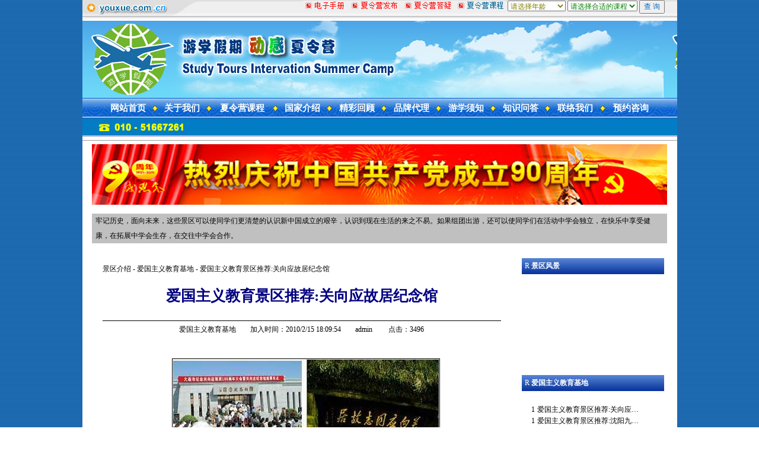

--- FILE ---
content_type: text/html
request_url: https://www.youxue.com.cn/xinxi/news_view.asp?newsid=136
body_size: 6262
content:
<html>
<head>
<meta http-equiv="Content-Type" content="text/html; charset=gb2312">
<title>游学假期夏令营-在活动中沐浴阳光 在欢乐里投入学习(www.youxue.com.cn)</title>
</head>
<html>
<style>
<!--
a:link       { font-size: 9pt; font-family: 宋体; color: #000000;text-decoration: none; }
a:visited    { color: #000000; font-family: 宋体; font-size: 9pt;text-decoration: none; }
a:hover      { font-size: 9pt; font-family: 宋体; color: #000000;TEXT-DECORATION: underline; }
body         { font-family: 宋体; color: #000000; font-size: 9pt }
p            { color: #000000; font-family: 宋体; }
td           { font-size: 9pt;font-family: 宋体; color: #000000 }
input        { font-size: 9pt; font-family: 宋体; color: #000000 }

-->
</style>
<body topmargin="0" style="background-image: url('https://www.youxue.com.cn/de01.jpg')" leftmargin="0" rightmargin="0" marginwidth="0" marginheight="0">
<div align="center">
	<table cellpadding="0" cellspacing="0" width="1003" height="100%">
		<!-- MSTableType="layout" -->
		<body>
				<tr>
<td width="1003" height="100%" align="center" valign="top">
  <table width="1003" border="0" cellpadding="0" style="border-collapse: collapse" bordercolor="#111111" id="table21" height="35">
  <tr>
              <td width="71" style="font-size: 12px" height="35" background="https://www.youxue.com.cn/Head_pack01.jpg" valign="top">
			<img border="0" src="https://www.youxue.com.cn/h1.jpg" width="202" height="35"></td>
              <td width="829" style="font-size: 12px" height="35" background="https://www.youxue.com.cn/Head_pack01.jpg" align="right">
  <table border="0" width="100%" id="table22" cellspacing="0" cellpadding="0">
	<tr>
		<td>
  <form name="F1" style="text-align: left" method="POST" target="_top">
  <p style="margin-top: 0; margin-bottom: 6px; line-height:20px; text-align:right; margin-right:21px"> 
    <a href="../../../../y-222.asp">
	<img border="0" src="https://www.youxue.com.cn/ks-4.gif" width="77" height="14"></a><span style="font-size: 9pt"><font color="#FFFF00"><b><a href="../../../../y-diy.asp"><img border="0" src="https://www.youxue.com.cn/ks-3.gif" width="90" height="14"></a><a href="../../../../y-7.asp"><img border="0" src="https://www.youxue.com.cn/ks-2.gif" width="90" height="14"></a><img border="0" src="https://www.youxue.com.cn/ks-1.gif" width="85" height="14"> </b> </font><b><font color="#FF0000">
    <select name="select1" onChange="set_list(this.options.selectedIndex)" style="font-size: 9pt; color:#808000">
      <option selected value="请选择年龄">请选择年龄</option>
      <option>8岁——12岁</option>
      <option>13岁——15岁</option>
      <option>16岁——18岁</option>

    </select> 
    <select name="select2" style="font-size: 9pt; color:#008000" >
      <option SELECTED>请选择合适的课程</option>
    </select>  </font> </b></span><b>
    <font color="#FF0000">
    <input type="button" name="Button" value="查 询" onClick="go()" style="font-size: 9pt; color: #0066CC; font-family: 宋体"></font></b><font color="#FF0000"><span style="font-size: 9pt; font-weight: 700">   
    <script language="JavaScript">
var l=document.F1.select1.options.length;
var group=new Array(l)
for (i=0; i<l; i++)
group[i]=new Array()

group[0][0]=new Option("请选择合适的课程","#")


group[1][0]=new Option("我的第一次夏令营","../../../../2-7.asp")
group[1][1]=new Option("北大清华全接触游学假期夏令营","../../../../2-2.asp")
group[1][2]=new Option("丛林总动员游学假期拓展训练营","2-14.asp")
group[1][3]=new Option("新加坡中西文化交流营","2-9.asp")




group[2][0]=new Option("首都2008奥运热潮全接触夏令营","../../../../2-1.asp")
group[2][1]=new Option("北大清华全接触游学假期夏令营","../../../../2-2.asp")
group[2][2]=new Option("美国俚语新体验游学假期英语营","../../../../2-3.asp")
group[2][3]=new Option("丛林总动员游学假期拓展训练营","../../../../2-14.asp")
group[2][4]=new Option("“访江南 忆名人”回到课文中去","../../../../2-16.asp")
group[2][5]=new Option("畅游渤海湾游学假期动感夏令营","../../../../2-8.asp")
group[2][6]=new Option("京津文化全接触游学假期夏令营","../../../../2-12.asp")
group[2][7]=new Option("我到青岛看大海游学假期夏令营","../../../../2-13.asp")
group[2][8]=new Option("上海东方绿舟素质拓展训练营","../../../../2-5.asp")
group[2][9]=new Option("新加坡中西文化交流营","../../../../2-9.asp")
group[2][10]=new Option("澳大利亚都市文化体验营","../../../../2-11.asp")
group[2][11]=new Option("英国多元化趣味英语体验营","../../../../2-10.asp")
group[2][12]=new Option("美国洛杉矶英语学术体验营","../../../../2-15.asp")









group[3][0]=new Option("名校巡礼游学假期动感夏令营","../../../../2-6.asp")
group[3][1]=new Option("首都2008奥运热潮全接触夏令营","../../../../2-1.asp")
group[3][2]=new Option("美国俚语新体验游学假期英语营","../../../../2-3.asp")
group[3][3]=new Option("畅游渤海湾游学假期动感夏令营","../../../../2-8.asp")
group[3][4]=new Option("京津文化全接触游学假期夏令营","../../../../2-12.asp")
group[3][5]=new Option("我到青岛看大海游学假期夏令营","../../../../2-13.asp")
group[3][6]=new Option("上海东方绿舟素质拓展训练营","../../../../2-5.asp")
group[3][7]=new Option("新加坡中西文化交流营","../../../../2-9.asp")
group[3][8]=new Option("澳大利亚都市文化体验营","../../../../2-11.asp")
group[3][9]=new Option("英国多元化趣味英语体验营","../../../../2-10.asp")
group[3][10]=new Option("美国洛杉矶英语学术体验营","../../../../2-15.asp")







var temp=document.F1.select2;

function set_list(x)
{
for (m=temp.options.length-1;m>0;m--) temp.options[m]=null
for (i=0;i<group[x].length;i++){
temp.options[i]=new Option(group[x][i].text,group[x][i].value)
}
temp.options[0].selected=true
}
function go(){location=temp.options[temp.selectedIndex].value}
    </script>
	</tr>
	</table>
				</td>
              </tr>
  </table>
	<table border="0" width="100%" id="table23" cellspacing="0" cellpadding="0">
		<tr>
			<td align="center" valign="top" bgcolor="#FFFFFF">
			<p align="center">
			<iframe name="I1" marginwidth="0" marginheight="0" height="195" width="1003" scrolling="no" src="https://www.youxue.com.cn/top1003.htm" border="0" frameborder="0" target="_top">
			</iframe></td>
		</tr>
		<tr>
			<td bgcolor="#FFFFFF">

<hr size=1>
					</td>
		</tr>
		<tr>
			<td bgcolor="#FFFFFF" align="center" valign="top">
			<table border="0" width="100%" id="table24" cellspacing="0" cellpadding="0">
				<tr>
					<td align="center" valign="top">
					<table border="0" width="970" id="table25" cellspacing="0" cellpadding="0">
						<tr>
					<td width="980" valign="top" bgcolor="#FFFFFF" align="center" height="12" style="font-size: 12px">
						<table border="0" width="970" id="table26" cellspacing="0" cellpadding="0">
							<tr>
								<td align="center" valign="top" style="font-size: 12px">
								<table border="0" width="970" id="table27" cellspacing="0" cellpadding="0">
									<tr>
										<td style="font-size: 12px">
						<img border="0" src="https://www.youxue.com.cn/guoqing.jpg" width="970" height="102"></td>
									</tr>
									<tr>
										<td style="font-size: 12px">
										　</td>
									</tr>
									<tr>
										<td bgcolor="#C0C0C0" style="font-size: 12px">
										<p style="line-height: 25px; margin: 0 6px">   
										牢记历史，面向未来，这些景区可以使同学们更清楚的认识新中国成立的艰辛，认识到现在生活的来之不易。如果组团出游，还可以使同学们在活动中学会独立，在快乐中享受健康，在拓展中学会生存，在交往中学会合作。 </td>
									</tr>
									<tr>
										<td style="font-size: 12px" height="25">
										　</td>
									</tr>
								</table>
								</td>
							</tr>
							<tr>
								<td style="font-size: 12px">
								<table border="0" width="970" id="table28" cellspacing="0" cellpadding="0">
									<tr>
					<td width="702" valign="top" bgcolor="#FFFFFF" align="center" height="333" style="font-size: 12px">
					<table border="0" width="98%" id="table29" cellspacing="0" cellpadding="0">
						<tr>
							<td style="font-size: 12px"><div align="center">
				<table border="0" cellpadding="10" cellspacing="0" width="100%" id="table30"><tr>
					<td style="font-size: 9pt; font-family: 宋体; color: #000000"><a href=/xinxi/news_more.asp?lm2=99>景区介绍</a> - <a href=/xinxi/news_more.asp?lm2=100>爱国主义教育基地</a> - 爱国主义教育景区推荐:关向应故居纪念馆</td></tr>
					<tr>
						<td align=center style="font-size: 9pt; font-family: 宋体; color: #000000"><b>
						<font color="#000080" style="font-size: 19pt">爱国主义教育景区推荐:关向应故居纪念馆</font></b><BR><font size=3><b>&nbsp; </b></font><hr color="#000000" size="1">
						<font color=000000>爱国主义教育基地　　加入时间：2010/2/15 18:09:54　　admin 　　点击：3496</font></td>
					</tr>
					<tr>
						<td style="font-size:10.5pt; font-family:宋体; color:#000000"><p style="line-height: 25px; margin-top: 20px; margin-bottom: 20px" align="center">　<img border="1" alt="${长标题}" src="http://www.youxue.com.cn/news09/edit/uploadfile/20101//Fl201001131842236748.jpg" /></p>
<p style="line-height: 25px; margin-top: 20px; margin-bottom: 20px">&nbsp; 　<font color="#ff0000"><strong>推荐理由</strong></font>：郑向应是中国共产党早期军事领导人，无产阶级革命家、军事家。1946年病逝延安，贺龙将军在追悼会为他写下《哭向应》：&ldquo;整整十五年，你我同生死，共患难。洪湖，湘鄂西，鄂豫川陕边，酷暑炎天；湘鄂边，湘鄂川黔，云贵川，甘陕，雪山草地，西安平原；踏晋绥，出河北，几万里长途征战，入死出生，无论在战场上，工作中，也不管茅庐草舍，大厦高堂，我记不出何时不在一起，何时有所分离。而今，你我是永别了，翘首苍天，你音容宛在，而我则寝不成眠。&rdquo;关向应故居已于1988年被列为省级文物保护单位，是大连市人民政府首批命名的&ldquo;大连市爱国主义教育基地&rdquo;。</p>
<p style="line-height: 25px; margin-top: 20px; margin-bottom: 20px">　　<strong>关向应故居纪念馆</strong></p>
<p style="line-height: 25px; margin-top: 20px; margin-bottom: 20px">　　关向应故居纪念馆位于大连市金州区东北30千米处，1986年建成。总面积5000平方米，由关向应故居、关向应纪念馆、录像厅三部分组成。</p>
<p style="line-height: 25px; margin-top: 20px; margin-bottom: 20px">　<strong>　魅力大连</strong></p>
<p style="line-height: 25px; margin-top: 20px; margin-bottom: 20px">　　大连是这样一个充满魔力的海滨城市。她不大也不小，人口不多也不少，有着阳光、大海、沙滩和美女。在来过大连的人们眼里，她的美丽无可比拟，他们称她为中国的&ldquo;浪漫之都&rdquo;。大连，中国北方著名的港口，工业、贸易、旅游城市，她是扼守京津的门户，是环渤海经济区的圈首，是东北亚商贸、金融、资讯、旅游的中心，素有&ldquo;北方香港&rdquo;的美誉。</p> 
</td>
					</tr>
					<tr>
						<td style="font-size: 9pt; font-family: 宋体; color: #000000"><BR><BR>·<a href=news_view.asp?newsid=135 title='爱国主义教育景区推荐:沈阳九一八历史博物馆'>爱国主义教育景区推荐:沈阳九一八历史博物馆</a><BR>·<a href=news_view.asp?newsid=134 title='爱国主义教育景区推荐:北京新文化运动纪念馆'>爱国主义教育景区推荐:北京新文化运动纪念馆</a><BR>·<a href=news_view.asp?newsid=133 title='爱国主义教育景区推荐:邓小平故里'>爱国主义教育景区推荐:邓小平故里</a><BR>·<a href=news_view.asp?newsid=132 title='爱国主义教育景区推荐:雨花台烈士陵园'>爱国主义教育景区推荐:雨花台烈士陵园</a><BR>·<a href=news_view.asp?newsid=131 title='爱国主义教育景区推荐:青岛海军博物馆'>爱国主义教育景区推荐:青岛海军博物馆</a><BR>·<a href=news_view.asp?newsid=130 title='爱国主义教育景区推荐:南京大屠杀遇难同胞纪念馆'>爱国主义教育景区推荐:南京大屠杀遇难同胞纪念馆</a><BR>·<a href=news_view.asp?newsid=129 title='爱国主义教育景区推荐:中国人民革命军事博物馆'>爱国主义教育景区推荐:中国人民革命军事博物馆</a><BR>·<a href=news_view.asp?newsid=128 title='爱国主义教育景区推荐:中国人民抗日战争纪念馆'>爱国主义教育景区推荐:中国人民抗日战争纪念馆</a><BR>·<a href=news_view.asp?newsid=127 title='爱国主义教育景区推荐:李大钊烈士陵园'>爱国主义教育景区推荐:李大钊烈士陵园</a><BR>·<a href=news_view.asp?newsid=126 title='爱国主义教育景区推荐:沈阳抗美援朝烈士陵园'>爱国主义教育景区推荐:沈阳抗美援朝烈士陵园</a><BR></td>
					</tr>
					<tr>
						<td style="font-size: 9pt; font-family: 宋体; color: #000000"><hr size=1><center><div align='center'><table border='0' cellpadding='3' cellspacing='0'><tr><td><input type='button' value='查看/发表评论(0)' onclick="window.open('NewsPL.asp?id=136')" ></td><td align=center><input type='button' value='打印本页' onclick="javascript:window.print()"></td><td align=center><table boder=0  cellpadding='0' cellspacing='0'><tr><form action='http://www.google.com/cse' id='cse-search-box' target='_blank'><td><input type='hidden' name='cx' value='partner-pub-7709734864915288:0682745184' /><input type='hidden' name='ie' value='GB2312' /><input type='hidden' name='q' size='30' value='爱国主' /><input type='submit' name='sa' value='搜索相关信息' /></td></form></tr></table></td></tr></table></div> </center></td>
					</tr>
				</table>
			</div>
							<p>　</td>
						</tr>
					</table>
						</td>
					<td width="9" bgcolor="#FFFFFF" height="333" style="font-size: 12px">　</td>
					<td align="center" valign="top" bgcolor="#FFFFFF" width="249" height="333" style="font-size: 12px">
						<div align="center">
							<table border="0" cellpadding="5" cellspacing="0" width="96%" id="table31" height="20">
								<tr>
									<td bgcolor="#C0C0C0" background="https://www.youxue.com.cn/xinxi/images/bj5.jpg" style="font-size: 9pt; font-family: 宋体; color: #000000">
									<p align="left">
									<font face="Wingdings 2" color="#FFFFFF">R</font><b><font color="#FFFFFF"> 
									景区风景</font></b></td>
								</tr>
								<tr>
									<td align=center style="font-size: 9pt; font-family: 宋体; color: #000000">
									<script TYPE="text/javascript" language="javascript" src="../../../../xinxi/js-pic2.asp?LM=100&w=210&h=150" charset='gb2312'></script>
</td>
								</tr>
								<tr>
									<td align=center style="font-size: 9pt; font-family: 宋体; color: #000000"></td>
								</tr>
								<tr>
									<td bgcolor="#C0C0C0" background="https://www.youxue.com.cn/xinxi/images/bj5.jpg" style="font-size: 9pt; font-family: 宋体; color: #000000">
									<p align="left">
									<font face="Wingdings 2" color="#FFFFFF">R</font><b><font color="#FFFFFF"> 
									爱国主义教育基地</font></b></td>
								</tr>
								<tr>
									<td align=center style="font-size: 9pt; font-family: 宋体; color: #000000">
									<iframe name=I3 src=../../../../xinxi/newscode.asp?lm2=100&hot=0&tj=0&t=0&week=0&font=9&line=18&lmname=0&n=27&list=10&more=0&hit=0&open=1&icon=1&new=0&bg=ffffff marginwidth=1 marginheight=0 width=210 height="210" scrolling="no" border="0" frameborder="0"></iframe>
</td>
								</tr>
								<tr>
									<td bgcolor="#C0C0C0" background="https://www.youxue.com.cn/xinxi/images/bj5.jpg" style="font-size: 9pt; font-family: 宋体; color: #000000">
									<font face="Wingdings 2" color="#FFFFFF">R</font><font color="#FFFFFF"><b> 推荐</b></font><b><font color="#FFFFFF">新闻</font></b></td>
								</tr>
								<tr>
									<td align=center style="font-size: 9pt; font-family: 宋体; color: #000000">
									<iframe name=I4 src=../../../../xinxi/newscode.asp?lm=0&hot=0&tj=1&t=0&week=0&font=9&line=18&lmname=0&n=27&list=10&more=0&hit=0&open=0&icon=1&bg=F5F5F5 marginwidth=1 marginheight=0 width=210 height="210" scrolling="no" border="0" frameborder="0"></iframe></td>
								</tr>
								</table>
						</div>
					</td>
									</tr>
									<tr>
										<td style="font-size: 12px">　</td>
									</tr>
								</table>
								</td>
							</tr>
						</table>
						</td>
						</tr>
					</table>
					</td>
				</tr>
			</table>
			</td>
		</tr>
		<tr>
			<td bgcolor="#FFFFFF">

<hr size=1>
					</td>
		</tr>
		<tr>
			<td bgcolor="#FFFFFF">
			<p align="center">
					<img border="0" src="https://www.youxue.com.cn/2010-1.jpg" width="1003" height="82"></td>
		</tr>
	</table>
  			<body>
			</td>
				</tr>
	</table>
</div>

--- FILE ---
content_type: text/html
request_url: https://www.youxue.com.cn/xinxi/js-pic2.asp?LM=100&w=210&h=150
body_size: 1118
content:

				var config='4|0xffffff|0x666666|60|0xFDA7CC|0x666666|0x000000';
				var files='',links='', texts='';
				files+='|http://www.youxue.com.cn/news09/edit/uploadfile/20101//Fl201001131842236748.jpg|http://www.youxue.com.cn/news09/edit/uploadfile/20101//Fl201001131844285703.jpg|http://www.youxue.com.cn/news09/edit/uploadfile/20101//Fl201001131847434922.jpg|https://www.youxue.com.cn/news09/edit/uploadfile/20101//Fl201001131851182170.jpg|https://www.youxue.com.cn/news09/edit/uploadfile/20101//Fl201001131854352737.jpg|https://www.youxue.com.cn/news09/edit/uploadfile/20101//Fl201001131855526078.jpg|https://www.youxue.com.cn/news09/edit/uploadfile/20101//Fl201001131857182724.jpg';links+='|/xinxi/html/2010/2/136.htm|/xinxi/html/2010/2/135.htm|/xinxi/html/2010/2/134.htm|/xinxi/html/2010/2/133.htm|/xinxi/html/2010/2/132.htm|/xinxi/html/2010/2/131.htm|/xinxi/html/2010/2/130.htm';texts+='|爱国主义教育景区推荐:关向应故居纪念馆|爱国主义教育景区推荐:沈阳九一八历史博物馆|爱国主义教育景区推荐:北京新文化运动纪念馆|爱国主义教育景区推荐:邓小平故里|爱国主义教育景区推荐:雨花台烈士陵园|爱国主义教育景区推荐:青岛海军博物馆|爱国主义教育景区推荐:南京大屠杀遇难同胞纪念馆';

				files=files.substring(1);links=links.substring(1);texts=texts.substring(1);
				document.write('<object classid="clsid:d27cdb6e-ae6d-11cf-96b8-444553540000" codebase="http://fpdownload.macromedia.com/pub/shockwave/cabs/flash/swflash.cab#version=6,0,0,0" width="210" height="150">');
				document.write('<param name="movie" value="/xinxi/playswf.swf" />');
				document.write('<param name="quality" value="high" />');
				document.write('<param name="menu" value="false" />');
				document.write('<param name=wmode value="opaque" />');
				document.write('<param name="FlashVars" value="config='+config+'&bcastr_flie='+files+'&bcastr_link='+links+'&bcastr_title='+texts+'" />');
				document.write('<embed src="/xinxi/playswf.swf" wmode="opaque" FlashVars="config='+config+'&bcastr_flie='+files+'&bcastr_link='+links+'&bcastr_title='+texts+'" menu="false" quality="high" width="210" height="150" type="application/x-shockwave-flash" pluginspage="http://www.macromedia.com/go/getflashplayer" />');
				document.write('</object>');



--- FILE ---
content_type: text/html
request_url: https://www.youxue.com.cn/top1003.htm
body_size: 2090
content:
<html><head><meta http-equiv="Content-Type" content="text/html; charset=gb2312"><title>游学假期夏令营-在活动中沐浴阳光 在欢乐里投入学习(www.youxue.com.cn)</title></head><html><link href="css/style.css" rel="stylesheet" type="text/css"><base target="_top"><body topmargin="0" style="background-image: url('de01.jpg')" leftmargin="0" rightmargin="0" marginwidth="0" marginheight="0"><div align="center"><table cellpadding="0" cellspacing="0" width="1003" height="196"><body><body><tr><td width="1003" height="196" align="center" valign="top"><table width="980" border="0" cellpadding="0" style="border-collapse: collapse" bordercolor="#111111" id="table21"><tr><td width="900" style="font-size: 12px" height="35"><div align="center"><center><table width="1003"  border="0" cellpadding="0" style="border-collapse: collapse" bordercolor="#111111" bgcolor="#FFFFFF" height="10" id="table23"><tr><td height="130" bgcolor="#BDBDFF" style="font-size: 12px" width="980" align="center" valign="top" background="cn2010.jpg">　</tr></table><table width="451" border="0" cellpadding="0" cellspacing="0" style="border-collapse: collapse" bordercolor="#111111" id="table24"><tr><td width="733"><table width="1003"  border="0" cellpadding="0" style="border-collapse: collapse" bordercolor="#111111" bgcolor="#FFFFFF" height="1" id="table25"><tr><td height="33" align="center"  background="d09-3.gif" width="1003" valign="top"><table width="98%" border="0" cellspacing="0" cellpadding="0" id="table26"><tr align="center"><td height="18" valign="middle"><table border="0" cellpadding="0" style="border-collapse: collapse" bordercolor="#111111" width="927" id="table27"><tr><td width="71" align="center"><p style="margin-top: 1px"><b><font color="#FFFFFF" style="font-size: 11pt"><a href="../index.asp">网站首页</a></font></b></td><td width="12" align="center" valign="top"><img border="0" src="d09-41.gif" width="9" height="32"></td><td align="center" width="71"><p style="margin-top: 1px"><span style="font-size: 11pt"></font></b><a href="../y-jj.asp">关于我们</a></span></td><td align="center" width="12" valign="top"><img border="0" src="d09-41.gif" width="9" height="32"></td><td width="90" align="center"><p align="center" style="margin-top: 1px"><span style="font-size: 11pt"><a onMouseMove="javascript:showtext.innerHTML='&lt;span style=padding-left:180px;&gt;&lt;a href=hwxly.asp&gt;海外夏令营&lt;/a&gt; | &lt;a href=cn.asp&gt;国内夏令营&lt;/a&gt; | &lt;a href=bj.asp&gt;北京夏令营&lt;/a&gt; | &lt;a href=yxcn.asp&gt;游学中国行&lt;/a&gt;&lt;/span&gt;'" href="../hwxly.asp">夏令营课程</font></b></a></span></td><td width="12" align="center" valign="top"><img border="0" src="d09-41.gif" width="9" height="32"></td><td width="71" align="center"><p align="center" style="margin-top: 1px"><span style="font-size: 11pt"><a onMouseMove="javascript:showtext.innerHTML='&lt;span style=padding-left:220px;&gt;&lt;a href=/xinxi/News_View.asp?NewsID=233&gt;美国&lt;/a&gt; | &lt;a href=/xinxi/News_View.asp?NewsID=237&gt;英国&lt;/a&gt; | &lt;a href=/xinxi/News_View.asp?NewsID=232&gt;加拿大&lt;/a&gt; | &lt;a href=/xinxi/News_View.asp?NewsID=231&gt;澳洲&lt;/a&gt; | &lt;a href=/xinxi/News_View.asp?NewsID=236&gt;新西兰&lt;/a&gt; | &lt;a href=/xinxi/News_View.asp?NewsID=235&gt;新加坡&lt;/a&gt; | &lt;a href=/xinxi/News_View.asp?NewsID=234&gt;日本 &lt;/span&gt;'" href="../xinxi/news_more.asp?lm2=129">国家介绍</font></b></a></span></td><td width="12" align="center" valign="top"><img border="0" src="d09-41.gif" width="9" height="32"></td><td align="center" width="71"><p align="center" style="margin-top: 1px"><span style="font-size: 11pt"><a onMouseMove="javascript:showtext.innerHTML='&lt;span style=padding-left:270px;&gt;&lt;a href=2005.asp&gt;2005年&lt;/a&gt; | &lt;a href=2006.asp&gt;2006年&lt;/a&gt; | &lt;a href=2007.asp&gt;2007年(冬)&lt;/a&gt; | &lt;a href=2007w.asp&gt; 2007年(夏)&lt;/a&gt;| &lt;a href=y-2008-aoyun.asp&gt;2008年(奥运)&lt;/a&gt;  | &lt;a href=y-2009.asp&gt;2009年 &lt;/a&gt;  | &lt;a href=y-2010.asp&gt;2010年&lt;/a&gt;  | &lt;a href=y-2011.asp&gt;2011年&lt;/a&gt;| &lt;a href=y-2012.asp&gt;2012年&lt;/a&gt; &lt;/span&gt;'" href="../xlysk.asp">精彩回顾</font></b></a></span></td><td align="center" width="12" valign="top"><img border="0" src="d09-41.gif" width="9" height="32"></td><td align="center" width="71"><p style="margin-top: 1px"><span style="font-size: 11pt"><a onMouseMove="javascript:showtext.innerHTML='&lt;span style=padding-left:300px;&gt;&lt;a href=http://www.youxue.com.cn/index_dl01.asp&gt;品牌介绍&lt;/a&gt; | &lt;a href=http://www.youxue.com.cn/index_dl05.asp&gt; 体系架构&lt;/a&gt; | &lt;a href=http://www.youxue.com.cn/index_dl03.asp&gt;申请流程&lt;/a&gt; | &lt;a href=http://www.youxue.com.cn/index_dl04.asp&gt;代理商资质&lt;/a&gt; | &lt;a href=http://www.youxue.com.cn/index_dl06.asp&gt;申请提交&lt;/a&gt;&lt;/span&gt; | &lt;a href=http://www.youxue.com.cn/index_dl07.asp&gt;网络联盟&lt;/a&gt;&lt;/span&gt; '" href="http://www.youxue.com.cn/index_dl.asp">品牌代理</font></b></a></span></td><td align="center" width="12" valign="top"><img border="0" src="d09-41.gif" width="9" height="32"></td><td align="center" width="71"><p style="margin-top: 1px"><span style="font-size: 11pt"><a onMouseMove="javascript:showtext.innerHTML='&lt;span style=padding-left:560px;&gt;&lt;a href=y-4.asp&gt;国内游学须知&lt;/a&gt; | &lt;a href=y-5.asp&gt;海外游学须知&lt;/a&gt;&lt;/span&gt;'" href="../y-2.asp">游学须知</font></b></a></span></td><td align="center" width="12" valign="top"><img border="0" src="d09-41.gif" width="9" height="32"></td><td align="center" width="71"><p style="margin-top: 1px"><span style="font-size: 11pt"><a onMouseMove="javascript:showtext.innerHTML='&lt;span style=padding-left:640px;&gt;&lt;a href=y-7.asp&gt;在线咨询&lt;/a&gt; | &lt;a href=y-6.asp&gt;知识问答 &lt;/a&gt; | &lt;a href=y-cc.asp&gt;游学常识站 &lt;/a&gt;&lt;/span&gt;'" href="../y-6.asp">知识问答</font></b></a></span></td><td align="center" width="12" valign="top"><img border="0" src="d09-41.gif" width="9" height="32"></td><td align="center" width="71"><p style="margin-top: 1px"><span style="font-size: 11pt"><a onMouseMove="javascript:showtext.innerHTML='&lt;span style=padding-left:750px;&gt;&lt;a href=y-wo.asp&gt;联系方式 &lt;/a&gt; | &lt;a href=y-sq.asp&gt;索取夏令营课程&lt;/a&gt;&lt;/span&gt;'" href="../y-wo.asp">联络我们</a></span></td><td align="center" width="12" valign="top"><img border="0" src="d09-41.gif" width="9" height="32"></td><td width="71" align="center"><p style="margin-top: 1px"><span style="font-size: 11pt"><a onMouseMove="javascript:showtext.innerHTML='&lt;span style=padding-left:830px;&gt;&lt;a href=y-bm.asp&gt;个人咨询 &lt;/a&gt; | &lt;a href=y-bm1.asp&gt;团体咨询&lt;/a&gt;&lt;/span&gt;'" href="../y-bm.asp">预约咨询</font></b></font></b></a></span></td></tr></table></td></tr></table></td></tr></table></td></tr></table></center></div><div align="center"><table width="1003" border="0" cellpadding="0" cellspacing="0" id="table28"><tr><td height="2"></td></tr><tr><td height="31" background="tt_line3.jpg"><div id="showtext" style="color:black">　</div></td></tr></table></div></td></tr></table><body></td></tr></table></div>

--- FILE ---
content_type: text/html
request_url: https://www.youxue.com.cn/xinxi/newscode.asp?lm2=100&hot=0&tj=0&t=0&week=0&font=9&line=18&lmname=0&n=27&list=10&more=0&hit=0&open=1&icon=1&new=0&bg=ffffff
body_size: 1136
content:
<!DOCTYPE html PUBLIC "-//W3C//DTD XHTML 1.0 Transitional//EN" "http://www.w3.org/TR/xhtml1/DTD/xhtml1-transitional.dtd">
<html xmlns="http://www.w3.org/1999/xhtml">


<head>
<style>
<!--
a:link       { font-family: 宋体; color: #000000;text-decoration: none; }
a:visited    { color: #000000; font-family: 宋体; text-decoration: none; }
a:hover      { font-family: 宋体; color: #000000;TEXT-DECORATION: underline; }
body         { font-family: 宋体; color: #000000; }
p            { color: #000000; font-family: 宋体}
td           { font-family: 宋体; color: #000000 }
input        { font-family: 宋体; color: #000000 }

-->
</style>
<meta content="text/html; charset=gb2312" http-equiv="Content-Type"/>
<meta content="zh-cn" http-equiv="Content-Language"/>
</head>


<Body bgcolor=ffffff topmargin="0" leftmargin="0" rightmargin="0" bottommargin="0" marginwidth="0" marginheight="0">


<p style="line-height: 18pt">
<table border=0 cellpadding=0 cellspacing=0>

<tr>

	
		<td height=18>
		
		<font face=Wingdings style="font-size: 9pt">1</font>
		
		<a href="html/2010/2/136.htm" title="爱国主义教育景区推荐:关向应故居纪念馆" 
		 target=_blank><font color="" style="font-size: 9pt;">爱国主义教育景区推荐:关向应…</font></a>
		
		</td>
	
	</tr>

<tr>

	
		<td height=18>
		
		<font face=Wingdings style="font-size: 9pt">1</font>
		
		<a href="html/2010/2/135.htm" title="爱国主义教育景区推荐:沈阳九一八历史博物馆" 
		 target=_blank><font color="" style="font-size: 9pt;">爱国主义教育景区推荐:沈阳九…</font></a>
		
		</td>
	
	</tr>

<tr>

	
		<td height=18>
		
		<font face=Wingdings style="font-size: 9pt">1</font>
		
		<a href="html/2010/2/134.htm" title="爱国主义教育景区推荐:北京新文化运动纪念馆" 
		 target=_blank><font color="" style="font-size: 9pt;">爱国主义教育景区推荐:北京新…</font></a>
		
		</td>
	
	</tr>

<tr>

	
		<td height=18>
		
		<font face=Wingdings style="font-size: 9pt">1</font>
		
		<a href="html/2010/2/133.htm" title="爱国主义教育景区推荐:邓小平故里" 
		 target=_blank><font color="" style="font-size: 9pt;">爱国主义教育景区推荐:邓小平…</font></a>
		
		</td>
	
	</tr>

<tr>

	
		<td height=18>
		
		<font face=Wingdings style="font-size: 9pt">1</font>
		
		<a href="html/2010/2/132.htm" title="爱国主义教育景区推荐:雨花台烈士陵园" 
		 target=_blank><font color="" style="font-size: 9pt;">爱国主义教育景区推荐:雨花台…</font></a>
		
		</td>
	
	</tr>

<tr>

	
		<td height=18>
		
		<font face=Wingdings style="font-size: 9pt">1</font>
		
		<a href="html/2010/2/131.htm" title="爱国主义教育景区推荐:青岛海军博物馆" 
		 target=_blank><font color="" style="font-size: 9pt;">爱国主义教育景区推荐:青岛海…</font></a>
		
		</td>
	
	</tr>

<tr>

	
		<td height=18>
		
		<font face=Wingdings style="font-size: 9pt">1</font>
		
		<a href="html/2010/2/130.htm" title="爱国主义教育景区推荐:南京大屠杀遇难同胞纪念馆" 
		 target=_blank><font color="" style="font-size: 9pt;">爱国主义教育景区推荐:南京大…</font></a>
		
		</td>
	
	</tr>

<tr>

	
		<td height=18>
		
		<font face=Wingdings style="font-size: 9pt">1</font>
		
		<a href="html/2010/2/129.htm" title="爱国主义教育景区推荐:中国人民革命军事博物馆" 
		 target=_blank><font color="" style="font-size: 9pt;">爱国主义教育景区推荐:中国人…</font></a>
		
		</td>
	
	</tr>

<tr>

	
		<td height=18>
		
		<font face=Wingdings style="font-size: 9pt">1</font>
		
		<a href="html/2010/2/128.htm" title="爱国主义教育景区推荐:中国人民抗日战争纪念馆" 
		 target=_blank><font color="" style="font-size: 9pt;">爱国主义教育景区推荐:中国人…</font></a>
		
		</td>
	
	</tr>

<tr>

	
		<td height=18>
		
		<font face=Wingdings style="font-size: 9pt">1</font>
		
		<a href="html/2010/2/127.htm" title="爱国主义教育景区推荐:李大钊烈士陵园" 
		 target=_blank><font color="" style="font-size: 9pt;">爱国主义教育景区推荐:李大钊…</font></a>
		
		</td>
	
	</tr>

</table>

</p>
</body>
</html>


--- FILE ---
content_type: text/html
request_url: https://www.youxue.com.cn/xinxi/newscode.asp?lm=0&hot=0&tj=1&t=0&week=0&font=9&line=18&lmname=0&n=27&list=10&more=0&hit=0&open=0&icon=1&bg=F5F5F5
body_size: 1141
content:
<!DOCTYPE html PUBLIC "-//W3C//DTD XHTML 1.0 Transitional//EN" "http://www.w3.org/TR/xhtml1/DTD/xhtml1-transitional.dtd">
<html xmlns="http://www.w3.org/1999/xhtml">


<head>
<style>
<!--
a:link       { font-family: 宋体; color: #000000;text-decoration: none; }
a:visited    { color: #000000; font-family: 宋体; text-decoration: none; }
a:hover      { font-family: 宋体; color: #000000;TEXT-DECORATION: underline; }
body         { font-family: 宋体; color: #000000; }
p            { color: #000000; font-family: 宋体}
td           { font-family: 宋体; color: #000000 }
input        { font-family: 宋体; color: #000000 }

-->
</style>
<meta content="text/html; charset=gb2312" http-equiv="Content-Type"/>
<meta content="zh-cn" http-equiv="Content-Language"/>
</head>


<Body bgcolor=F5F5F5 topmargin="0" leftmargin="0" rightmargin="0" bottommargin="0" marginwidth="0" marginheight="0">


<p style="line-height: 18pt">
<table border=0 cellpadding=0 cellspacing=0>

<tr>

	
		<td height=18>
		
		<font face=Wingdings style="font-size: 9pt">1</font>
		
		<a href="News_View.asp?NewsID=1789" title="少年工程师：3999元" 
		 target=_top><font color="" style="font-size: 9pt;">少年工程师：3999元</font></a>
		
		</td>
	
	</tr>

<tr>

	
		<td height=18>
		
		<font face=Wingdings style="font-size: 9pt">1</font>
		
		<a href="News_View.asp?NewsID=1775" title="五日清北营：3999元" 
		 target=_top><font color="" style="font-size: 9pt;">五日清北营：3999元</font></a>
		
		</td>
	
	</tr>

<tr>

	
		<td height=18>
		
		<font face=Wingdings style="font-size: 9pt">1</font>
		
		<a href="News_View.asp?NewsID=1677" title="二日周末营：1499元" 
		 target=_top><font color="" style="font-size: 9pt;">二日周末营：1499元</font></a>
		
		</td>
	
	</tr>

<tr>

	
		<td height=18>
		
		<font face=Wingdings style="font-size: 9pt">1</font>
		
		<a href="News_View.asp?NewsID=1652" title="三日周末营：2199元" 
		 target=_top><font color="" style="font-size: 9pt;">三日周末营：2199元</font></a>
		
		</td>
	
	</tr>

<tr>

	
		<td height=18>
		
		<font face=Wingdings style="font-size: 9pt">1</font>
		
		<a href="News_View.asp?NewsID=1367" title="快乐课堂融入式学习体验" 
		 target=_top><font color="" style="font-size: 9pt;">快乐课堂融入式学习体验</font></a>
		
		</td>
	
	</tr>

<tr>

	
		<td height=18>
		
		<font face=Wingdings style="font-size: 9pt">1</font>
		
		<a href="News_View.asp?NewsID=1366" title="行走的课堂自主学习新体验" 
		 target=_top><font color="" style="font-size: 9pt;">行走的课堂自主学习新体验</font></a>
		
		</td>
	
	</tr>

<tr>

	
		<td height=18>
		
		<font face=Wingdings style="font-size: 9pt">1</font>
		
		<a href="News_View.asp?NewsID=1365" title="五大顶级名校深度探索营" 
		 target=_top><font color="" style="font-size: 9pt;">五大顶级名校深度探索营</font></a>
		
		</td>
	
	</tr>

<tr>

	
		<td height=18>
		
		<font face=Wingdings style="font-size: 9pt">1</font>
		
		<a href="html/2021/10/1329.htm" title="李大钊故居" 
		 target=_top><font color="" style="font-size: 9pt;">李大钊故居</font></a>
		
		</td>
	
	</tr>

<tr>

	
		<td height=18>
		
		<font face=Wingdings style="font-size: 9pt">1</font>
		
		<a href="html/2021/1/1305.htm" title="颐和园" 
		 target=_top><font color="" style="font-size: 9pt;">颐和园</font></a>
		
		</td>
	
	</tr>

<tr>

	
		<td height=18>
		
		<font face=Wingdings style="font-size: 9pt">1</font>
		
		<a href="html/2020/11/1287.htm" title="老舍故居纪念馆" 
		 target=_top><font color="" style="font-size: 9pt;">老舍故居纪念馆</font></a>
		
		</td>
	
	</tr>

</table>

</p>
</body>
</html>


--- FILE ---
content_type: text/css
request_url: https://www.youxue.com.cn/css/style.css
body_size: 1466
content:
.kuang01 {
	border-top-width: 0px;
	border-right-width: 0px;
	border-bottom-width: 0px;
	border-left-width: 0px;
	border-top-style: none;
	border-right-style: none;
	border-bottom-style: none;
	border-left-style: none;
}
.1 {
	font-size: 1px;
}
.12hei {
	font-size: 12px;
	color: #000000;
	text-decoration: none;
	line-height: 20px;

}
.14bai {
	font-size: 14px;
	color: #FFFFFF;
	text-decoration: none;
}
.13bai {
	font-size: 12px;
	line-height: 20px;
	color: #FFFFFF;
}
.14hei {
	font-size: 13px;
	color: #000000;
	text-decoration: none;
	font-family: Arial, Helvetica, sans-serif;
	font-style: normal;
	line-height: 25px;
}
a.12hei:hover {
	font-size: 12px;
	color: #FFFFFF;
	text-decoration: none;
}
a.14bai:hover {
	font-size: 13px;
	color: #FFFF00;
	text-decoration: none;
}
a.14hei:hover {
	font-size: 13px;
	color: #FF0000;
	text-decoration: none;
}
.web12link {
	font-size: 12px;
	color: #FF6600;
	text-decoration: underline;

}
a.web12link:hover {
	font-size: 12px;
	color: #0099FF;
	text-decoration: none;
}
.12nan {
	font-size: 12px;
	color: #0066CC;
}
a.12nan:hover {
	font-size: 12px;
	color: #FF0000;
}
.14huan {
	font-size: 14px;
	color: #FFFF00;
	text-decoration: none;
}
.noline {
	text-decoration: none;
	color: #FFFFFF;
}
.bd {
	font-size: 14px;
	color: #FFFFFF;
	background-color: #CC0000;
	border-top-width: 1px;
	border-right-width: 1px;
	border-bottom-width: 1px;
	border-left-width: 1px;
	border-top-style: solid;
	border-top-color: #FFFFFF;
	border-right-color: #000000;
	border-bottom-color: #000000;
	border-left-color: #FFFFFF;
	font-weight: bold;

}
.bd01 {
	background-color: #FFFF00;
	border: 1px solid #333333;
	font-size: 14px;

}
.12heicu {
	font-size: 12px;
	font-weight: bold;
	color: #000000;
}
.13hei {
	font-size: 13px;
	color: #000000;
	line-height: 20px;
}
.da {
	font-size: 18px;
	color: #0033FF;
	font-family: "Arial";
	font-weight: bold;
}
a.da:hover {
	font-family: "Arial";
	font-size: 18px;
	font-weight: bold;
	color: #FF9900;

}
.english {
	font-family: "Arial";
	font-size: 12px;
	color: #000000;
}
.14lu {
	font-size: 12px;
	color: #000000;
	text-decoration: none;
	font-weight: bold;

}
a.14lu:hover {
	font-size: 12px;
	color: #FFFFFF;
	text-decoration: none;
}
.13nan {
	font-size: 13px;
	color: #0033CC;

}
.13bai {
	font-size: 13px;
	color: #FFFFFF;
}
a.13nan:hover {
	font-size: 13px;
	color: #0099FF;
	text-decoration: none;
}
.14heiweb {
	font: normal 13px/25px Arial, Helvetica, sans-serif;
	color: #000000;
	text-decoration: none;
}
a.14heiweb:hover {
	font: normal 13px/25px Arial, Helvetica, sans-serif;
	color: #FF6600;
	text-decoration: underline;
}
.xuxian {
	border-top: 1px none #CCCCCC;
	border-right: 1px none #CCCCCC;
	border-bottom: 1px dashed #CCCCCC;
	border-left: 1px none #CCCCCC;
}
.14hei22 {
	font: normal 13px/18px Arial, Helvetica, sans-serif;
	color: #000000;
	text-decoration: none;
}
.14huang {
	font: normal 13px/18px Arial, Helvetica, sans-serif;
	color: #003366;
	text-decoration: none;
}
.14hei20 {
	font: normal 13px/20px Arial, Helvetica, sans-serif;
}
a.14hei20:hover {
	font: normal 13px/18px Arial, Helvetica, sans-serif;
	color: #FFFF00;
	text-decoration: underline;
}
.12nanline {
	font: normal 12px Arial, Helvetica, sans-serif;
	color: #660000;
}
a.12nanline:hover {
	font: normal 12px Arial, Helvetica, sans-serif;
	color: #FFFF00;
}
.12bailine {
	font: normal 12px Arial, Helvetica, sans-serif;
	color: #FFFFFF;
}
.13bailine {
	font-family: Arial, Helvetica, sans-serif;
	font-size: 13px;
	font-weight: bold;
	color: #FFFFFF;
	line-height: normal;
}
a.13bailine:hover {
	font-family: Arial, Helvetica, sans-serif;
	font-size: 13px;
	font-style: normal;
	font-weight: bold;
	color: #FFFF00;
	line-height: normal;
}


a.12bailine:hover {
	font: normal 12px Arial, Helvetica, sans-serif;
	color: #FFFF00;
}
a{
	text-transform: none;
	text-decoration: none;
	color: #FFFFFF;
	font-family: Arial, Helvetica, sans-serif;
	font-size: 15px;
	font-weight: bold;
}
a:hover {
	color: #FFFF00;
	font-family: Arial, Helvetica, sans-serif;
	font-size: 15px;
	font-weight: bold;
}
.12nankc {
	font-family: Arial, Helvetica, sans-serif;
	font-size: 15px;
	font-weight: bold;
	color: #000066;
	text-decoration: underline;
	line-height: 22px;
}
a.12nankc:hover {
	font-family: Arial, Helvetica, sans-serif;
	font-size: 15px;
	font-weight: bold;
	color: #FF3300;
	text-decoration: underline;
	line-height: 22px;
}
.14nankc {
	font-family: Arial, Helvetica, sans-serif;
	font-size: 13px;
	font-weight: normal;
	color: #000099;
	text-decoration: underline;
}
a.14nankc:hover {
	font-family: Arial, Helvetica, sans-serif;
	font-size: 13px;
	font-weight: normal;
	color: #FF6600;
	text-decoration: underline;
}
.bian {
	border-top-width: 1px;
	border-right-width: 1px;
	border-bottom-width: 1px;
	border-left-width: 1px;
	border-top-style: none;
	border-right-style: dotted;
	border-bottom-style: none;
	border-left-style: none;
	border-top-color: #666666;
	border-right-color: #666666;
	border-bottom-color: #666666;
	border-left-color: #666666;
}
a.12bai:link {
	font-family: Arial, Helvetica, sans-serif;
	font-size: 12px;
	font-weight: normal;
	color: #FFffff;
	text-decoration: underline;
}
a.12bai:hover {
	font-family: Arial, Helvetica, sans-serif;
	font-size: 12px;
	font-weight: normal;
	color: #FFffff;
	
}.13lan {
	font-family: Arial, Helvetica, sans-serif;
	font-size: 13px;
	font-weight: bold;
	color: #003399;
	text-decoration: none;
}
td {
	font-size: 13px;
	color: #000000;
	text-decoration: none;
	font-family: Arial, Helvetica, sans-serif;
	font-style: normal;
	line-height: 25px;
}

.bt {
	border: 1px dashed #FFFFFF;
}
.web15 {
	font-size: 15px;
	text-decoration: none;
}
.xx {
	border: 1px dashed #FF6600;
}
.menu13 {
	font-weight:bold;
	font-size: 15px;
	color: #FFFFFF;
	text-decoration: none;
	font-family: Arial, Helvetica, sans-serif;
}
a.menu13:hover {
	font-weight:bold;
	font-size: 15px;
	color: #FFFF00;
	text-decoration: none;
	font-family: Arial, Helvetica, sans-serif;
}.13heicu {
	font-family: Arial, Helvetica, sans-serif;
	font-size: 13px;
	line-height: 23px;
	font-weight: bold;
	color: #000000;
}
